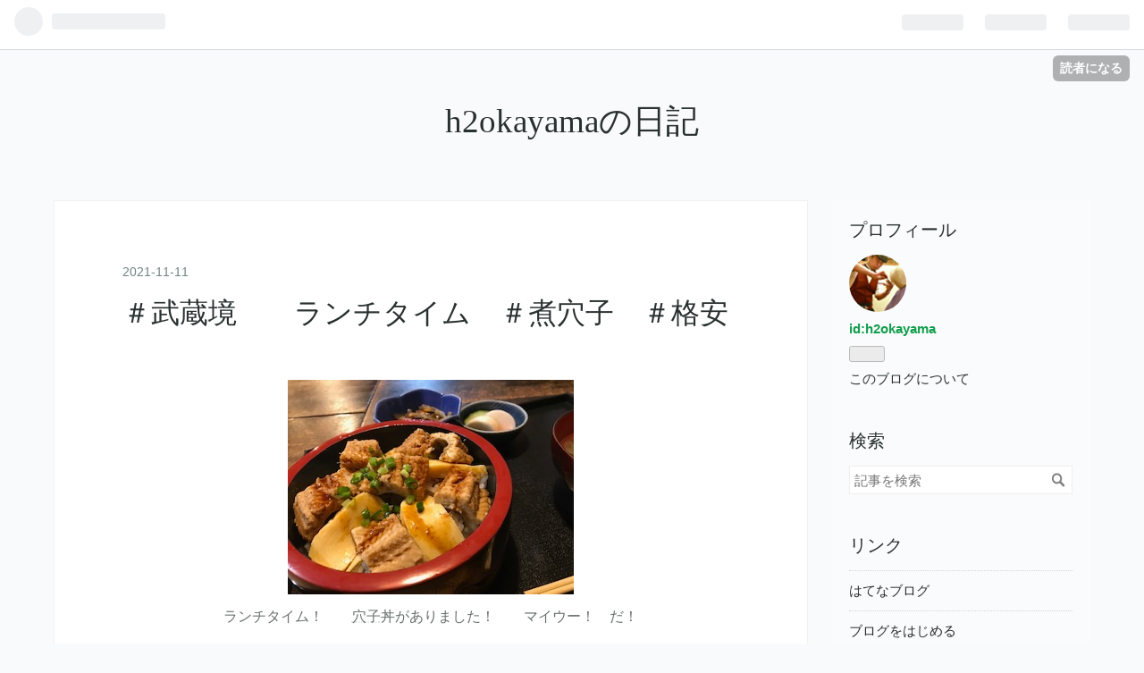

--- FILE ---
content_type: text/html; charset=utf-8
request_url: https://hatenablog-parts.com/embed?url=https%3A%2F%2Fwww.navitime.co.jp%2Fpoi%3Fspot%3D01125-J000159324
body_size: 1478
content:
<!DOCTYPE html>
<html
  lang="ja"
  >

  <head>
    <meta charset="utf-8"/>
    <meta name="viewport" content="initial-scale=1.0"/>
    <meta name="googlebot" content="noindex,indexifembedded" />

    <title></title>

    
<script
  id="embed-gtm-data-layer-loader"
  data-data-layer-page-specific=""
>
(function() {
  function loadDataLayer(elem, attrName) {
    if (!elem) { return {}; }
    var json = elem.getAttribute(attrName);
    if (!json) { return {}; }
    return JSON.parse(json);
  }

  var globalVariables = loadDataLayer(
    document.documentElement,
    'data-data-layer'
  );
  var pageSpecificVariables = loadDataLayer(
    document.getElementById('embed-gtm-data-layer-loader'),
    'data-data-layer-page-specific'
  );

  var variables = [globalVariables, pageSpecificVariables];

  if (!window.dataLayer) {
    window.dataLayer = [];
  }

  for (var i = 0; i < variables.length; i++) {
    window.dataLayer.push(variables[i]);
  }
})();
</script>

<!-- Google Tag Manager -->
<script>(function(w,d,s,l,i){w[l]=w[l]||[];w[l].push({'gtm.start':
new Date().getTime(),event:'gtm.js'});var f=d.getElementsByTagName(s)[0],
j=d.createElement(s),dl=l!='dataLayer'?'&l='+l:'';j.async=true;j.src=
'https://www.googletagmanager.com/gtm.js?id='+i+dl;f.parentNode.insertBefore(j,f);
})(window,document,'script','dataLayer','GTM-P4CXTW');</script>
<!-- End Google Tag Manager -->











    
<link rel="stylesheet" type="text/css" href="https://cdn.blog.st-hatena.com/css/embed.css?version=f921c9e1972256f8a55972aea4e204"/>


    <script defer id="blogcard-js" src="https://cdn.blog.st-hatena.com/js/blogcard.js?version=f921c9e1972256f8a55972aea4e204"></script>
  </head>
  <body class="body-iframe page-embed hatena-web-card">

    <div class="embed-wrapper">
      <div class="embed-wrapper-inner">
        
        <div class="embed-content with-thumb">
          
          
            <div class="thumb-wrapper">
              <a href="https://www.navitime.co.jp/poi?spot=01125-J000159324" target="_blank" data-track-component="entry_image">
                <img src="https://cdn.image.st-hatena.com/image/square/77501786bf153692cc5690dbe91238e11842dc72/backend=imagemagick;height=200;version=1;width=200/https%3A%2F%2Fimgfp.hotp.jp%2FIMGH%2F15%2F28%2FP032671528%2FP032671528_100.jpg" class="thumb">
              </a>
            </div>
          
          <div class="entry-body">
            <h2 class="entry-title">
              <a href="https://www.navitime.co.jp/poi?spot=01125-J000159324" target="_blank" data-track-component="entry_title">「味の店 いなかっぺ」(武蔵野市-その他居酒屋-〒180-0022)の地図/アクセス/地点情報 - NAVITIME</a>
            </h2>
            <div class="entry-content">
              味の店 いなかっぺのスポット情報です。味の店 いなかっぺの住所、電話番号、営業時間、地図などの情報を見ることができます。味の店 いなかっぺへの行き方・アクセス・ルート案内や、最寄駅・バス停、周辺スポットなどの情報も調べることができます。
            </div>
          </div>
        </div>
        <div class="embed-footer">
          
          <a href="https://www.navitime.co.jp/poi?spot=01125-J000159324" target="_blank" data-track-component="blog_domain"><img src="https://cdn-ak.favicon.st-hatena.com?url=https%3A%2F%2Fwww.navitime.co.jp%2Fpoi%3Fspot%3D01125-J000159324" alt="www.navitime.co.jp" title="www.navitime.co.jp" class="favicon"> www.navitime.co.jp</a>
          
          <img src="https://s.st-hatena.com/entry.count.image?uri=https%3A%2F%2Fwww.navitime.co.jp%2Fpoi%3Fspot%3D01125-J000159324" alt="" class="star-count" />
          <a href="https://b.hatena.ne.jp/entry/s/www.navitime.co.jp/poi?spot=01125-J000159324" target="_blank" data-track-component="bookmark_count_image"><img src="https://b.hatena.ne.jp/entry/image/https://www.navitime.co.jp/poi?spot=01125-J000159324" class="bookmark-count"></a>
        </div>
      </div>
    </div>
  </body>
</html>
